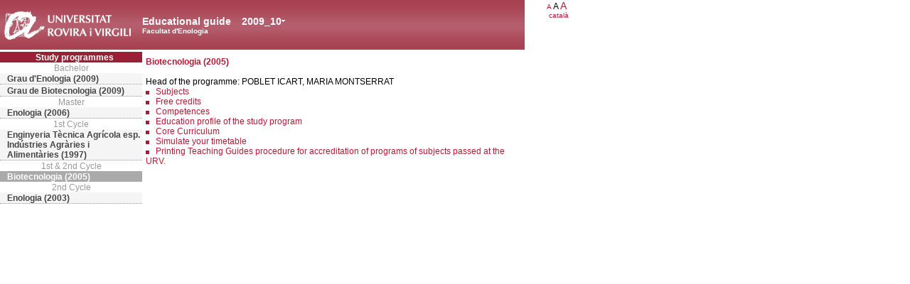

--- FILE ---
content_type: text/html; charset=UTF-8
request_url: https://guiadocent.urv.cat/docnet/guia_docent/index.php?centre=19&ensenyament=1905&any_academic=2009_10&idioma=eng&font=12
body_size: 2189
content:
<html>
    <head>
        <meta http-equiv="Content-Type" content="text/html; charset=utf-8">
        <title>Educational guide&nbsp;2009_10 Facultat d'Enologia</title>
        <link rel="stylesheet" href="../estilos/hoja12.css" type="text/css">
        <link rel="stylesheet" href="./lib/menu_capa/menu.css" type="text/css">
        <link rel="stylesheet" href="./lib/menu_css/menu.css" type="text/css">
        <script type="text/javascript" src="./js/script.js"></script>
        <script type="text/javascript" src="./lib/menu_capa/menu.js"></script>
    </head>
</head>
<body>
    
<!--div style="position:absolute;top:22px; left:340px; z-index:2" id="anys_inicial" onClick="show('anys_final');hide('anys_inicial')"-->
<div style="position:absolute;top:22px; left:340px; z-index:2" id="anys_inicial">
<div><table cellpadding="0" cellspacing="0" class="VerdanaBlanca fontheader14" style="background-color:transparent"><tr><td><a href="#" onClick="show('anys_final');hide('anys_inicial')" class="VerdanaLinksBlancaAnyAcademic">2009_10</a></td><td valign="middle"><a href="#" onClick="show('anys_final');hide('anys_inicial')"><img src="images/down.gif"></a></td></tr></table></div>
</div>

<!--div style="position:absolute;top:22px; left:340px; z-index:2;visibility:hidden" id="anys_final" onClick="hide('anys_final');show('anys_inicial');"-->
<div style="position:absolute;top:22px; left:340px; z-index:2;visibility:hidden" id="anys_final">

<div class="menu_capa2"><table cellpadding="0" cellspacing="0" class="VerdanaBlanca fontheader14" style="background-color:transparent"><tr><td><a href="" onClick="hide('anys_final');show('anys_inicial');" class="VerdanaLinksBlancaAnyAcademic">2009_10</a></td><td valign="middle"><a href="#"  onClick="hide('anys_final');show('anys_inicial');"><img src="images/up.gif"></a></td></tr></table></div>
<div class="menu_capa"><a href="/docnet/guia_docent/index.php?centre=19&ensenyament=1905&any_academic=2025_26&idioma=eng&font=12" class="VerdanaLinks">2025_26</a><a href="/docnet/guia_docent/index.php?centre=19&ensenyament=1905&any_academic=2024_25&idioma=eng&font=12" class="VerdanaLinks">2024_25</a><a href="/docnet/guia_docent/index.php?centre=19&ensenyament=1905&any_academic=2023_24&idioma=eng&font=12" class="VerdanaLinks">2023_24</a><a href="/docnet/guia_docent/index.php?centre=19&ensenyament=1905&any_academic=2022_23&idioma=eng&font=12" class="VerdanaLinks">2022_23</a><a href="/docnet/guia_docent/index.php?centre=19&ensenyament=1905&any_academic=2021_22&idioma=eng&font=12" class="VerdanaLinks">2021_22</a><a href="/docnet/guia_docent/index.php?centre=19&ensenyament=1905&any_academic=2020_21&idioma=eng&font=12" class="VerdanaLinks">2020_21</a><a href="/docnet/guia_docent/index.php?centre=19&ensenyament=1905&any_academic=2019_20&idioma=eng&font=12" class="VerdanaLinks">2019_20</a><a href="/docnet/guia_docent/index.php?centre=19&ensenyament=1905&any_academic=2018_19&idioma=eng&font=12" class="VerdanaLinks">2018_19</a><a href="/docnet/guia_docent/index.php?centre=19&ensenyament=1905&any_academic=2017_18&idioma=eng&font=12" class="VerdanaLinks">2017_18</a><a href="/docnet/guia_docent/index.php?centre=19&ensenyament=1905&any_academic=2016_17&idioma=eng&font=12" class="VerdanaLinks">2016_17</a><a href="/docnet/guia_docent/index.php?centre=19&ensenyament=1905&any_academic=2015_16&idioma=eng&font=12" class="VerdanaLinks">2015_16</a><a href="/docnet/guia_docent/index.php?centre=19&ensenyament=1905&any_academic=2014_15&idioma=eng&font=12" class="VerdanaLinks">2014_15</a><a href="/docnet/guia_docent/index.php?centre=19&ensenyament=1905&any_academic=2013_14&idioma=eng&font=12" class="VerdanaLinks">2013_14</a><a href="/docnet/guia_docent/index.php?centre=19&ensenyament=1905&any_academic=2012_13&idioma=eng&font=12" class="VerdanaLinks">2012_13</a><a href="/docnet/guia_docent/index.php?centre=19&ensenyament=1905&any_academic=2011_12&idioma=eng&font=12" class="VerdanaLinks">2011_12</a><a href="/docnet/guia_docent/index.php?centre=19&ensenyament=1905&any_academic=2010_11&idioma=eng&font=12" class="VerdanaLinks">2010_11</a><a href="/docnet/guia_docent/index.php?centre=19&ensenyament=1905&any_academic=2008_09&idioma=eng&font=12" class="VerdanaLinks">2008_09</a><a href="/docnet/guia_docent/index.php?centre=19&ensenyament=1905&any_academic=2007_08&idioma=eng&font=12" class="VerdanaLinks">2007_08</a><a href="/docnet/guia_docent/index.php?centre=19&ensenyament=1905&any_academic=2006_07&idioma=eng&font=12" class="VerdanaLinks">2006_07</a></div>
</div>    <div id="wrapper">
        <div id="access">
            <table width="100%" cellpadding="0" cellspacing="0">
                <tr>
                    <td width="200" onClick="window.location = 'https://www.urv.cat'"></td>
                    <td class="VerdanaBlanca"  style="background-color:transparent" valign="bottom" onClick="window.location = '?centre=19&idioma=eng&font=12'"><span class="fontheader14">Educational guide&nbsp;</span><span class="fontheader10"><br>Facultat d'Enologia</span></td>
                    <td><div align=right class=Verdana><a href="?centre=19&ensenyament=1905&any_academic=2009_10&idioma=eng&font=12&font=10" class=VerdanaLinks style="font-size:10px">A</a>&nbsp;<span style="font-size:12px">A&nbsp;</span><a href="?centre=19&ensenyament=1905&any_academic=2009_10&idioma=eng&font=12&font=14" class=VerdanaLinks style="font-size:14px">A</a>&nbsp;</div><div align=right><a href="?centre=19&ensenyament=1905&any_academic=2009_10&idioma=eng&font=12&idioma=cat" class=VerdanaLinks style=font-size:10px>catal&agrave;</a></div><div align=right class=Verdana style=font-size:10px>&nbsp;</div><div align=right class=Verdana style=font-size:10px>&nbsp;</div></td>
                </tr>
            </table>
        </div>
        <div id="menu">
            <a href="?centre=19&ensenyament=null&idioma=eng&font=12" class="apartat">Study programmes</a>
            <div align="center" style="color:#999999">Bachelor</div>            <a href="?centre=19&ensenyament=1921&any_academic=2009_10&idioma=eng&font=12"
                id="ens1921" class="subapartat">Grau d'Enologia (2009)            </a>

                 <a href="?centre=19&ensenyament=1920&any_academic=2009_10&idioma=eng&font=12"
                id="ens1920" class="subapartat">Grau de Biotecnologia (2009)            </a>

     <div align="center" style="color:#999999">Master</div>            <a href="?centre=19&ensenyament=I131&any_academic=2009_10&idioma=eng&font=12"
                id="ensI131" class="subapartat">Enologia (2006)            </a>

     <div align="center" style="color:#999999">1st Cycle</div>            <a href="?centre=19&ensenyament=1903&any_academic=2009_10&idioma=eng&font=12"
                id="ens1903" class="subapartat">Enginyeria Tècnica Agrícola esp. Indústries Agràries i Alimentàries (1997)            </a>

     <div align="center" style="color:#999999">1st & 2nd Cycle</div>            <a href="?centre=19&ensenyament=1905&any_academic=2009_10&idioma=eng&font=12"
                id="ens1905" class="subapartat_actiu">Biotecnologia (2005)            </a>

     <div align="center" style="color:#999999">2nd Cycle</div>            <a href="?centre=19&ensenyament=1904&any_academic=2009_10&idioma=eng&font=12"
                id="ens1904" class="subapartat">Enologia (2003)            </a>

             </div>
        <div id="contingut" class="Verdana">
            <table class=Verdana cellpadding=0 cellspacing=0><tr><td><a class=VerdanaLinks href="?centre=19&ensenyament=1905&any_academic=2009_10&idioma=eng&font=12"><strong>Biotecnologia (2005)</strong></a></td></tr></table><br>
Head of the programme: POBLET ICART, MARIA MONTSERRAT<br/>            <img src="./images/square.gif">
            &nbsp;
            <a
                href="?centre=19&ensenyament=1905&consulta=assignatures&idioma=eng&font=12&any_academic=2009_10"
                class="VerdanaLinks">Subjects            </a>
            <br>
     <img src="./images/square.gif">
    &nbsp;
    <a
        href="?centre=19&ensenyament=1905&consulta=assignatures_extra&idioma=eng&font=12&any_academic=2009_10"
        class="VerdanaLinks">Free credits    </a>
    <br>
<img src="./images/square.gif">
&nbsp;
<a
    href="?centre=19&ensenyament=1905&consulta=competencies&idioma=eng&font=12&any_academic=2009_10"
    class="VerdanaLinks">Competences</a>
<br>
<img src="./images/square.gif">
			  &nbsp;
			  <a href="?centre=19&ensenyament=1905&consulta=apartat&apartat=275&idioma=eng&font=12&any_academic=2009_10" class="VerdanaLinks">Education profile of the study program</a><br><img src="./images/square.gif">
&nbsp;
<a
    href="?centre=19&ensenyament=1905&consulta=curriculum_nuclear&idioma=eng&font=12&any_academic=2009_10"
    class="VerdanaLinks">Core Curriculum</a>
<br>
<img src="./images/square.gif">
&nbsp;
<a
    href="https://apps.urv.cat/evia/jsp/horaris/selAssignaturesQ.jsp?param1=PSC&param2=Facultat d'Enologia&param3=1905&param4=Biotecnologia (2005)&param5=2009-10"
    class="VerdanaLinks" target="_blank">Simulate your timetable</a>
<br>

<img src="./images/square.gif">
&nbsp;
<a
    href="?centre=19&ensenyament=1905&consulta=acreditacio&idioma=eng&font=12&any_academic=2009_10"
    class="VerdanaLinks">Printing Teaching Guides procedure for
                   accreditation of programs of subjects passed at the URV.</a>


<br/>
<br/>
        </div>
    </div>


</body>
</html>
